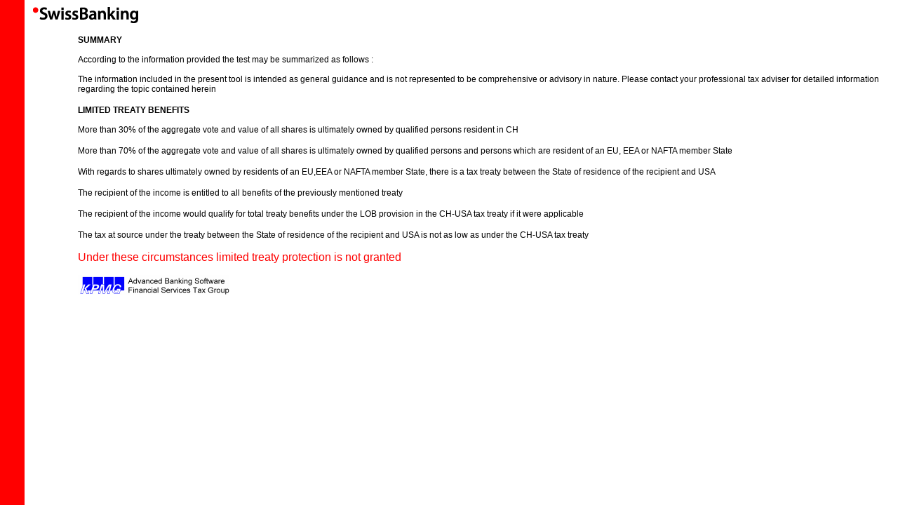

--- FILE ---
content_type: text/html; charset=ISO-8859-1
request_url: http://qi-toolkit.swissbanking.org/swissbanking/fr/swissbanking-qitoolkit/ltb7printpopup.htm
body_size: 1464
content:
<html>

<script language="javascript" type="text/javascript">
// *********************************
// Browser detectors
// *********************************
function browser_is_ns6() {
   if (navigator.appName != "Netscape") return false;
   if (navigator.appVersion.indexOf("5.0") != 0) return false;
   return true;
}

function browser_is_ns4() {
   if (navigator.appName != "Netscape") return false;
   if (navigator.appVersion.indexOf("4.") != 0) return false;
   return true;
}

function browser_is_ie5() {
   if (navigator.appName != "Microsoft Internet Explorer") return false;
   if ((navigator.userAgent.indexOf("MSIE 5") == -1) && (navigator.userAgent.indexOf("MSIE 6") == -1)) return false;
   return true;
}
</script>

	<head>


	<meta http-equiv="Content-Style-Type" content="text/css">
		<title>Drucken</title>
<meta name="colorRed" content="#ff0000">
<meta name="colorWhite" content="#ffffff">

		<script language="javascript" type="text/javascript">
		if (browser_is_ie5()) {
			document.write('<link rel=\"STYLESHEET\" type=\"text/css\" href=\"css-ie.css\">');
		}
		if (browser_is_ns6()) {
			document.write('<link rel=\"STYLESHEET\" type=\"text/css\" href=\"css-ie.css\">');
		}
		if (browser_is_ns4()) {
			document.write('<link rel=\"STYLESHEET\" type=\"text/css\" href=\"css-ns.css\">');
		}
		</script>
		
		
	</head>
	<body background="bg.gif" leftmargin="0" topmargin="0" marginheight="0" marginwidth="0">

<table cellpadding="0" cellspacing="0" border="0">
<tr>
	<td valign="top"><img src="spacer.gif" width="47" height="10" border="0"></td>
</tr>
<tr>
	<td valign="top"><img src="spacer.gif" width="47" height="40" border="0"></td>
	<td valign="top"><a href="home.htm"><img src="logo.gif" width="150" height="23" border="0" name="top"></a></td>
</tr>
</table>
<table cellpadding="0" cellspacing="0" border="0">
<tr>
    <td valign="top"><img src="spacer.gif" width="111" height="2" border="0"></td>
    <td valign="top"> 
      <p><span class="text"><b>SUMMARY</b><br>
        <br>
        According to the information provided the test may be summarized as follows 
        :<br>
        <br>
        The information included in the present tool is intended as general guidance 
        and is not represented to be comprehensive or advisory in nature. Please 
        contact your professional tax adviser for detailed information regarding 
        the topic contained herein<br>
        </span></p>
      <p><span class="text"><b>LIMITED TREATY BENEFITS<br>
        </b></span><span class="text"><br>
        More than 30% of the aggregate vote and value of all shares is ultimately owned by 
        qualified persons resident in CH</span></p>
      <p><span class="text">More than 70% of the aggregate vote and value of all shares is ultimately owned by qualified persons and persons which are resident of an EU, EEA or NAFTA member State</span></p>
      <p><span class="text">With regards to shares ultimately owned by residents of an EU,EEA or NAFTA member 
        State, there is a tax treaty between the State of residence of the recipient 
        and USA</span></p>
      <p><span class="text">The 
                          recipient of the income is entitled to all benefits 
                          of the previously mentioned treaty</span></p>
	  <p><span class="text">The recipient of the income would qualify for total treaty benefits under the LOB provision in the CH-USA tax treaty if it were applicable</span></p>
	  <p><span class="text">The tax at source under the treaty between the State of residence of the recipient and USA is not as low as under the CH-USA tax treaty</span></p>
      <p><span class="text"><font face="Frutiger 45 Light, Frutiger, Frutiger 45, Frutiger 55, Arial, Helvetica, sans-serif" size="3" color="#FF0000">Under 
        these circumstances limited treaty protection is not granted</font><br>
        </span></p>
      <p><img src="logokpmg.gif" width="216" height="29"> </p>
    </td>
  </tr>
</table>

<script language="JavaScript">
window.print();
</script>
</body>
</html>


--- FILE ---
content_type: text/css
request_url: http://qi-toolkit.swissbanking.org/swissbanking/fr/swissbanking-qitoolkit/css-ie.css
body_size: 565
content:
<style type="text/css">
body, td 
{
	font-family: Arial, Helvetica, Verdana, sans-serif;
	text-decoration: none;
}

a {
	font-family: Arial, Helvetica, Verdana, sans-serif;
	color: #ff0000;
	text-decoration: none;
	font-size: 11px;
}

a:hover {
	font-family: Arial, Helvetica, Verdana, sans-serif;
	color: #ff0000;
	text-decoration: none;
	font-size: 11px;
}

a.navleft {
	font-family: Arial, Helvetica, Verdana, sans-serif;
	color: #000000;
	font-size: 11px;
	text-decoration: none;
}
a.navleft:hover {
	font-family: Arial, Helvetica, Verdana, sans-serif;
	color: #ff0000;
	font-size: 11px;
	text-decoration: none;
}
a.navleft:active {
	font-family: Arial, Helvetica, Verdana, sans-serif;
	font-size: 11px;
	text-decoration: none;
}

a.textsmall {
	font-family: Arial, Helvetica, Verdana, sans-serif;
	color: #000000;
	font-size: 10px;
	text-decoration:none;
}

a.navtop {
	font-family: Arial, Helvetica, Verdana, sans-serif;
	color: #000000;
	font-size: 11px;
	text-decoration: none;
}
a.navtop:hover {
	font-family: Arial, Helvetica, Verdana, sans-serif;
	color: #ff0000;
	font-size: 11px;
	text-decoration: none;
}
a.navtop:active {
	font-family: Arial, Helvetica, Verdana, sans-serif;
	color: #000000;
	font-size: 11px;
	text-decoration: none;
}

a.navbig {
	font-family: Arial, Helvetica, Verdana, sans-serif;
	color: #ff0000;
	font-size: 12px;
	text-decoration: none;
}

a.navbig:hover {
	font-family: Arial, Helvetica, Verdana, sans-serif;
	color: #ff0000;
	font-size: 12px;
	text-decoration: none;
}

a.navbig:active {
	font-family: Arial, Helvetica, Verdana, sans-serif;
	color: #ff0000;
	font-size: 12px;
	text-decoration: none;
}

.subtitle {
	font-family: Arial, Helvetica, Verdana, sans-serif;
	color: #666666;
	font-size: 11px;
}

.headline {
	font-family: Arial, Helvetica, Verdana, sans-serif;
	color: #ff0000;
	font-size: 15px;
}

.headlinehome {
	font-family: Arial, Helvetica, Verdana, sans-serif;
	color: #000000;
	font-size: 11px;
	font-weight: bold;
}

.text {
	font-family: Arial, Helvetica, Verdana, sans-serif;
	color: #000000;
	font-size: 12px;
}

.textred {
	font-family: Arial, Helvetica, Verdana, sans-serif;
	color: #ff0000;
	font-size: 12px;
}

.textsmall {
	font-family: Arial, Helvetica, Verdana, sans-serif;
	color: #000000;
	font-size: 10px;
	text-decoration:none;
}

.textbold {
	font-family: Arial, Helvetica, Verdana, sans-serif;
	color: #000000;
	font-size: 12px;
	font-weight: bold;
}

.pdf {
	font-family: Arial, Helvetica, Verdana, sans-serif;
	color: #666666;
	font-size: 11px;
}

.titelLinks {
	font-family: Arial, Helvetica, Verdana, sans-serif;
	font-size: 12px;
	color: #000000;
	font-weight:bold
}

A.navOpen:link {
	text-decoration: none;
	color: #666666; 
	font-family: Arial, Helvetica, Verdana, sans-serif; 
	font-size: 12px;
}

A.navOpen:active {
	text-decoration: none;
	color: #666666;
	font-family: Arial, Helvetica, Verdana, sans-serif; 
	font-size: 12px;
}
A.navOpen:visited {
	text-decoration: none;
	color: #666666;
	font-family: Arial, Helvetica, Verdana, sans-serif;
	font-size: 12px;
}
A.navOpen:hover {
	text-decoration: none;
	color: #FF0000;
	font-family: Arial, Helvetica, Verdana, sans-serif;
	font-size: 12px;
}

.textOpenLink {
	text-decoration: none;
	color: #666666;
	font-family: Arial, Helvetica, Verdana, sans-serif;
	font-size: 12px;
}

A.navLinkHeader:link {
	font-family: Arial, Helvetica, Verdana, sans-serif;
	font-size:12px;
	color:#000000;
	text-decoration: none;
	font-weight: bold
}

A.navLinkHeader:active {
	font-family: Arial, Helvetica, Verdana, sans-serif;
	font-size:12px;
	color:#000000;
	text-decoration: none;
	font-weight: bold
}

A.navLinkHeader:visited {
	font-family: Arial, Helvetica, Verdana, sans-serif;
	font-size:12px;
	color:#000000;
	text-decoration: none;
	font-weight: bold
}

A.navLinkHeader:hover {font-family: Arial, Helvetica, Verdana, sans-serif;
	font-size:12px;
	color:#000000;
	text-decoration: none;
	font-weight: bold
}

.tb {
	text-decoration: none;
	color: #000000; 
	font-family: Arial, Helvetica, Verdana, sans-serif; 
	font-size: 11px;
}

a.tb:link {
	text-decoration: none;
	color: #000000; 
	font-family: Arial, Helvetica, Verdana, sans-serif; 
	font-size: 11px;
}

a.tb:active {
	text-decoration: none;
	color: #ff0000;
	font-family: Arial, Helvetica, Verdana, sans-serif; 
	font-size: 11px;
}

a.tb:visited {
	text-decoration: none;
	color: #000000; 
	font-family: Arial, Helvetica, Verdana, sans-serif; 
	font-size: 11px;
}

a.tb:hover {
	text-decoration: none;
	color: #ff0000; 
	font-family: Arial, Helvetica, Verdana, sans-serif; 
	font-size: 11px;
}

.tooltip {
	font-family: Arial, Helvetica, Verdana, sans-serif;
	position:absolute;
	left:10px;
	top:10px;
	visibility:hidden;
}

.tooltip2 {
	font-family: Arial, Helvetica, Verdana, sans-serif;
	position:absolute;
	left:10px;
	top:10px;
	visibility:hidden;
}

</style>
